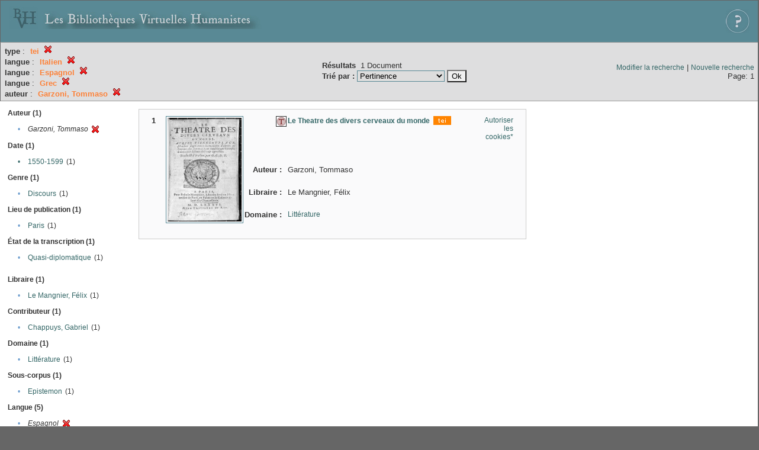

--- FILE ---
content_type: text/html;charset=UTF-8
request_url: http://xtf.bvh.univ-tours.fr/xtf/search?type=tei;f1-language=Italien;f2-language=Espagnol;f3-language=Grec;f4-creator=Garzoni,%20Tommaso
body_size: 2930
content:

<!DOCTYPE html
  PUBLIC "-//W3C//DTD XHTML 1.0 Transitional//EN" "http://www.w3.org/TR/xhtml1/DTD/xhtml1-transitional.dtd">
<html xmlns="http://www.w3.org/1999/xhtml" xml:lang="en" lang="en"><head><meta http-equiv="Content-Type" content="text/html; charset=UTF-8; charset=UTF-8" /><title>XTF : Résultat de la recherche</title><link rel="stylesheet" href="css/default/results.css" type="text/css" /><link rel="shortcut icon" href="icons/default/favicon.ico" /><script src="script/yui/yahoo-dom-event.js" type="text/javascript"></script><script src="script/yui/connection-min.js" type="text/javascript"></script><script src="http://xtf.bvh.univ-tours.fr/xtf/script/jquery.js" type="text/javascript"></script><script src="http://xtf.bvh.univ-tours.fr/xtf/script/jquery.cookie.js" type="text/javascript"></script><script src="http://xtf.bvh.univ-tours.fr/xtf/script/jquery.ui.all.js" type="text/javascript"></script><script src="http://xtf.bvh.univ-tours.fr/xtf/script/jquery.tooltip.js" type="text/javascript"></script><script src="http://xtf.bvh.univ-tours.fr/xtf/script/tv.js" type="text/javascript"></script><script type="text/javascript">

  var _gaq = _gaq || [];
  _gaq.push(['_setAccount', 'UA-28856262-1']);
  _gaq.push(['_trackPageview']);

  (function() {
    var ga = document.createElement('script'); ga.type = 'text/javascript'; ga.async = true;
    ga.src = ('https:' == document.location.protocol ? 'https://ssl' : 'http://www') + '.google-analytics.com/ga.js';
    var s = document.getElementsByTagName('script')[0]; s.parentNode.insertBefore(ga, s);
  })();

</script></head><body><div class="header">
        <a href="http://www.bvh.univ-tours.fr/"><img class="your-logo" href="http://www.bvh.univ-tours.fr/" alt="Bibliothèques Virtuelles Humanistes" src="icons/default/bandeau.jpg" /></a>

                 <a href="docs/aide.html" target="_blank" style="float:right;padding:15px;"><img src="icons/default/aide.jpg" /></a>
        <br class="clear" />

      </div><div class="resultsHeader"><table><tr><td><div class="query"><div class="label"></div><div class="subQuery">
   
   
   
   
   
   
   
   
   
   
   
   
   
      <b>type</b> :
         <span class="subhit">tei</span>
       <a href="http://xtf.bvh.univ-tours.fr/xtf/search?f1-language=Italien;f2-language=Espagnol;f3-language=Grec;f4-creator=Garzoni, Tommaso"><img alt="Supprimer le critère de tri" title="Supprimer le critère de tri" src="http://xtf.bvh.univ-tours.fr/xtf/icons/default/fermer.png" /></a><br />
      
         <b>langue</b> :
            <span class="subhit">Italien</span>
          <a href="http://xtf.bvh.univ-tours.fr/xtf/search?type=tei;f2-language=Espagnol;f3-language=Grec;f4-creator=Garzoni, Tommaso"><img alt="Supprimer le critère de tri" title="Supprimer le critère de tri" src="http://xtf.bvh.univ-tours.fr/xtf/icons/default/fermer.png" /></a><br />
         <b>langue</b> :
            <span class="subhit">Espagnol</span>
          <a href="http://xtf.bvh.univ-tours.fr/xtf/search?type=tei;f1-language=Italien;f3-language=Grec;f4-creator=Garzoni, Tommaso"><img alt="Supprimer le critère de tri" title="Supprimer le critère de tri" src="http://xtf.bvh.univ-tours.fr/xtf/icons/default/fermer.png" /></a><br />
         <b>langue</b> :
            <span class="subhit">Grec</span>
          <a href="http://xtf.bvh.univ-tours.fr/xtf/search?type=tei;f1-language=Italien;f2-language=Espagnol;f4-creator=Garzoni, Tommaso"><img alt="Supprimer le critère de tri" title="Supprimer le critère de tri" src="http://xtf.bvh.univ-tours.fr/xtf/icons/default/fermer.png" /></a><br />
         <b>auteur</b> :
            <span class="subhit">Garzoni, Tommaso</span>
          <a href="http://xtf.bvh.univ-tours.fr/xtf/search?type=tei;f1-language=Italien;f2-language=Espagnol;f3-language=Grec"><img alt="Supprimer le critère de tri" title="Supprimer le critère de tri" src="http://xtf.bvh.univ-tours.fr/xtf/icons/default/fermer.png" /></a><br />
      
   
</div></div><td><b>Résultats</b> 
                        <span id="itemCount">1</span> Document<br /><form method="get" action="http://xtf.bvh.univ-tours.fr/xtf/search"><b>Trié par : </b><select size="1" name="sort"><option value="" selected="selected">Pertinence</option><option value="title">Titre</option><option value="creator">Auteur</option><option value="year">Date d'édition</option><option value="pubPlace">Lieu de publication</option><option value="imprimeur">Imprimeur</option><option value="publidate">Date de mise en ligne</option></select><input type="hidden" name="type" value="tei" /><input type="hidden" name="f1-language" value="Italien" /><input type="hidden" name="f2-language" value="Espagnol" /><input type="hidden" name="f3-language" value="Grec" /><input type="hidden" name="f4-creator" value="Garzoni, Tommaso" /> <input type="submit" value="Ok" /></form></td></td><td class="right"><a href="http://xtf.bvh.univ-tours.fr/xtf/search?type=tei;f1-language=Italien;f2-language=Espagnol;f3-language=Grec;f4-creator=Garzoni, Tommaso;smode=simple-modify">Modifier la recherche</a> | <a href="http://xtf.bvh.univ-tours.fr/xtf/search">Nouvelle recherche</a><span class="right"><br />Page: 1</span></td></tr></table></div><div class="results"><table><tr><td class="facet"><div class="facet"><div class="facetName">Auteur (1)</div><div class="facetGroup"><table><tr><td class="col1">•</td><td class="col2"><i>Garzoni, Tommaso</i></td><td class="col3"><a href="search?type=tei;f1-language=Italien;f2-language=Espagnol;f3-language=Grec"><img alt="Supprimer le critère de tri" title="Supprimer le critère de tri" src="http://xtf.bvh.univ-tours.fr/xtf/icons/default/fermer.png" /></a></td></tr></table></div></div><div class="facet"><div class="facetName">Date (1)</div><div class="facetGroup"><table><tr><td class="col1"><a href="search?type=tei;f1-language=Italien;f2-language=Espagnol;f3-language=Grec;f4-creator=Garzoni, Tommaso;f5-date=1550-1599">

                     •
                  </a></td><td class="col2"><a href="search?type=tei;f1-language=Italien;f2-language=Espagnol;f3-language=Grec;f4-creator=Garzoni, Tommaso;f5-date=1550-1599">1550-1599</a></td><td class="col3">
                  (1)
               </td></tr></table></div></div><div class="facet"><div class="facetName">Genre (1)</div><div class="facetGroup"><table><tr><td class="col1">•</td><td class="col2"><a href="search?type=tei;f1-language=Italien;f2-language=Espagnol;f3-language=Grec;f4-creator=Garzoni, Tommaso;f5-genre=Discours">Discours</a></td><td class="col3">
                  (1)
               </td></tr></table></div></div><div class="facet"><div class="facetName">Lieu de publication (1)</div><div class="facetGroup"><table><tr><td class="col1">•</td><td class="col2"><a href="search?type=tei;f1-language=Italien;f2-language=Espagnol;f3-language=Grec;f4-creator=Garzoni, Tommaso;f5-pubPlace=Paris">Paris</a></td><td class="col3">
                  (1)
               </td></tr></table></div></div><div class="facet"><div class="facetName">État de la transcription (1)</div><div class="facetGroup"><table><tr><td class="col1">•</td><td class="col2"><a href="search?type=tei;f1-language=Italien;f2-language=Espagnol;f3-language=Grec;f4-creator=Garzoni, Tommaso;f5-dissimdesabr=Quasi-diplomatique">Quasi-diplomatique</a></td><td class="col3">
                  (1)
               </td></tr></table></div></div><div class="facet"><div class="facetName"></div><div class="facetGroup"><table></table></div></div><div class="facet"><div class="facetName">Libraire (1)</div><div class="facetGroup"><table><tr><td class="col1">•</td><td class="col2"><a href="search?type=tei;f1-language=Italien;f2-language=Espagnol;f3-language=Grec;f4-creator=Garzoni, Tommaso;f5-libraire=Le Mangnier, F%C3%A9lix">Le Mangnier, Félix</a></td><td class="col3">
                  (1)
               </td></tr></table></div></div><div class="facet"><div class="facetName">Contributeur (1)</div><div class="facetGroup"><table><tr><td class="col1">•</td><td class="col2"><a href="search?type=tei;f1-language=Italien;f2-language=Espagnol;f3-language=Grec;f4-creator=Garzoni, Tommaso;f5-editor=Chappuys, Gabriel">Chappuys, Gabriel</a></td><td class="col3">
                  (1)
               </td></tr></table></div></div><div class="facet"><div class="facetName">Domaine (1)</div><div class="facetGroup"><table><tr><td class="col1">•</td><td class="col2"><a href="search?type=tei;f1-language=Italien;f2-language=Espagnol;f3-language=Grec;f4-creator=Garzoni, Tommaso;f5-subject=Litt%C3%A9rature">Littérature</a></td><td class="col3">
                  (1)
               </td></tr></table></div></div><div class="facet"><div class="facetName">Sous-corpus (1)</div><div class="facetGroup"><table><tr><td class="col1">•</td><td class="col2"><a href="search?type=tei;f1-language=Italien;f2-language=Espagnol;f3-language=Grec;f4-creator=Garzoni, Tommaso;f5-scorpus=Epistemon">Epistemon</a></td><td class="col3">
                  (1)
               </td></tr></table></div></div><div class="facet"><div class="facetName">Langue (5)</div><div class="facetGroup"><table><tr><td class="col1">•</td><td class="col2"><i>Espagnol</i></td><td class="col3"><a href="search?type=tei;f1-language=Italien;f3-language=Grec;f4-creator=Garzoni, Tommaso"><img alt="Supprimer le critère de tri" title="Supprimer le critère de tri" src="http://xtf.bvh.univ-tours.fr/xtf/icons/default/fermer.png" /></a></td></tr><tr><td class="col1">•</td><td class="col2"><a href="search?type=tei;f1-language=Italien;f2-language=Espagnol;f3-language=Grec;f4-creator=Garzoni, Tommaso;f5-language=Fran%C3%A7ais">Français</a></td><td class="col3">
                  (1)
               </td></tr><tr><td class="col1">•</td><td class="col2"><i>Grec</i></td><td class="col3"><a href="search?type=tei;f1-language=Italien;f2-language=Espagnol;f4-creator=Garzoni, Tommaso"><img alt="Supprimer le critère de tri" title="Supprimer le critère de tri" src="http://xtf.bvh.univ-tours.fr/xtf/icons/default/fermer.png" /></a></td></tr><tr><td class="col1">•</td><td class="col2"><i>Italien</i></td><td class="col3"><a href="search?type=tei;f2-language=Espagnol;f3-language=Grec;f4-creator=Garzoni, Tommaso"><img alt="Supprimer le critère de tri" title="Supprimer le critère de tri" src="http://xtf.bvh.univ-tours.fr/xtf/icons/default/fermer.png" /></a></td></tr><tr><td class="col1">•</td><td class="col2"><a href="search?type=tei;f1-language=Italien;f2-language=Espagnol;f3-language=Grec;f4-creator=Garzoni, Tommaso;f5-language=Latin">Latin</a></td><td class="col3">
                  (1)
               </td></tr></table></div></div></td><td class="docHit"><div id="main_1" class="docHit"><table cellspacing="0"><tr height="25px;"><td class="col1"><b>1</b></td><td rowspan="20" width="125px" align="top" valign="middle" style="padding-right:1px;"><a style="display:block;border:solid 1px #598995;padding:2px;-moz-border-radius:5px;" href="http://xtf.bvh.univ-tours.fr/xtf/view?docId=tei/B372615206_3436/B372615206_3436_tei.xml&amp;doc.view=notice;"><img width="125px" height="175px" style="text-align:center;" src="http://xtf.bvh.univ-tours.fr/xtf/data/tei/B372615206_3436/B372615206_3436_/figures/B372615206_3436.jpg" alt="Le Theatre des divers cerveaux du monde" border="&#xA;                      none&#xA;                    " /></a><br /></td><td class="col2"><img class="typeIcon" border="1px solid #666;;" src="http://xtf.bvh.univ-tours.fr/xtf/icons/default/epistemon.png" alt="Corpus Epistemon" title="Corpus Epistemon" /></td><td class="col3"><a href="http://xtf.bvh.univ-tours.fr/xtf/view?docId=tei/B372615206_3436/B372615206_3436_tei.xml&amp;doc.view=notice;"><strong>Le Theatre des divers cerveaux du monde</strong></a> <span class="typeIcon"><img src="http://xtf.bvh.univ-tours.fr/xtf/icons/default/i_tei.gif" class="typeIcon" /></span></td><td class="col4"><span><a href="javascript:alert('Pour utiliser le panier, votre navigateur doit autoriser les cookies.')">Autoriser les cookies*</a></span></td></tr><tr height="20px;"><td class="col1"> </td><td class="col2"><b>Auteur :  </b></td><td class="col3">Garzoni, Tommaso</td></tr><tr height="20px;"><td class="col1"> </td><td class="col2"><b>Libraire :  </b></td><td class="col3">Le Mangnier, Félix</td></tr><!-- Encodage:  --><tr height="20px;"><td class="col1"> </td><td class="col2"><b>Domaine :  </b></td><td class="col3"><a href="http://xtf.bvh.univ-tours.fr/xtf/search?subject=Litt%C3%A9rature;subject-join=exact;smode=simple;rmode=none;style=;brand=default">Littérature</a></td></tr></table></div></td></tr></table></div><div class="footer">
         <img src="http://www.bvh.univ-tours.fr/consult/basdepage.jpg" />
         <a href="http://xtf.cdlib.org/" target="_blank" style="font-family:Garamond;margin:5px;">Powered by XTF</a>
<!--         <img height="20px" style="margin-bottom:14px;" src="icons/default/xtf_logo.gif"/>-->
      </div></body></html>

--- FILE ---
content_type: text/css
request_url: http://xtf.bvh.univ-tours.fr/xtf/css/default/results.css
body_size: 6570
content:
/* crossQuery RESULTS stylesheet */

body {
   font-family: Verdana,Geneva, Arial, Helvetica, sans-serif;
   background-color: #666666;
	 font-size: small;
	 color: #333;
	 margin:0px;
	 padding:0px;
}
a:link{
	color: #336666;
	text-decoration: none;
	font-size: 12px;
}
a:visited{

	color: #336666;
	text-decoration: none;
	font-size: 12px;
}
a:hover{

	color: #588893;
	text-decoration: none;
	font-size: 12px;

}
.optionConsult:hover{
    color: #333333;
    	font-size: 15px;
}
.optionConsult{
    color: #333333;
    	font-size: 15px;
}
form {
	display: inline;
}

.clear {
	clear: both;
}

div.header {
	 border: 1px solid #666;
	 width: 100%;
	 border-bottom: 0;
	 margin: 0 auto;
	 background-color: #598995;
}

div.header img {
	border: 0;
}

div.header img.xtf-logo {
	float: left;
	margin: 21px 0 0 15px
}

div.header img.your-logo {
	float: left;
	margin: 10px 15px;
}

div.footer {
   margin: 0 auto;
	 width: 100%;
	 padding: 10px 0;
	 margin-bottom: 0px;
	 background-color: #fff;
	 text-align:center;
}

/* Forms */

div.searchPage {
   margin: 0 auto;
	 background-color: #fff;
	 width: 100%;
	 border-right: 1px solid #666;
	 border-left: 1px solid #666;
	 border-top: 1px solid #999;
	 border-bottom: 1px solid #666;
}

div.forms {
	min-height: 500px;
}

div.forms table {
   width: 100%;
}

div.forms table,
div.forms table td {
	/*border: 1px solid #ccc;*/
}

div.forms table td.tab,
div.forms table td.tab-select {
	width: 25%;
	text-align: center;
	padding: 0.5em;
}

div.forms table td.tab {
   border: 1px solid #999;
	 background-color: #E8EBF1;
}

div.forms table td.tab-select {
   border: 1px solid #999;
	 border-bottom: 0;
}

div.forms table td.tab a {
	text-decoration: none;
	color: #333;
}

div.forms table td.tab a:hover {
	text-decoration: underline;
}

div.forms table td.tab-select a {
	color: #424F8D;
}

div.form {
   width: 99%;
	 margin: 20px 0 10px 10px;
	 text-align: center;
}

div.form table {
	margin: 0 auto;
}

div.form table.top_table {
	width: 85%;
	margin: 0 auto;
}

div.form table.left_table {
	text-align: left;
	margin-right: 1px;
	width: 90%;
}

div.form table.right_table {
	margin: 0 25px;
}

div.form table h4 {
	margin: 0 0 10px 0;
}

div.form table,
div.form table td {
	/*border: 1px solid #ccc;*/
}

div.form table td {
	vertical-align: top;
	text-align: left;
}

div.form table td table td {
	vertical-align: middle;
}

div.form table td.indent {
   width: 2px;
}

table.sampleTable {
	margin-top: 20px;
}

table.sampleTable td {
	padding: 5px;
}

table td.sampleQuery span {
   font-family: Verdana,Geneva,courier, serif;
   font-size:9pt;
   border-style: solid;
   border-color: grey;
   border-width: 1px 1px 1px 1px;
}

table td.sampleDescrip {
    font-style: italic;
       display:block;
       	   
}

/* Results */

div.resultsHeader {
   width: 100%;
	 border-right: 1px solid #666;
	 border-left: 1px solid #666;
	 border-top: 1px solid #999;
	 border-bottom: 1px solid #999;
	 background-color: #dededf;
	 margin-left: 0;
	 margin-right: 0;
}

div.resultsHeader table {
   width: 100%;
}

div.resultsHeader table td {
	padding: 2px 5px;
}

td.right {
   text-align: right;
}

td.left {
   text-align: left;
}

td.center {
   text-align: center;
	 padding: 10px;
}

div.query {
   width: 350px;
	 float: left;
}

div.label {
   float: left;
}

div.resultsHeader .subQuery {
	float: left;
}

div.results {
   margin: 0 auto;
   background-color: white;
	 width: 100%;
	 border: 0px solid #666;
	 border-top: 0;
}

div.results table {
	margin: 0 10px;
}

div.results table td {
   vertical-align: top;
}

div.results table td.facet{
   width: 25%;
}

div.facetGroup {
	font-size: 95%;	
}

div.results table td.docHit{
}

div.docHit {
	background-color: #FAFAFB;
	border: 1px solid #ccc;
	margin: 10px 0 10px 0;
	padding: 10px;
}

div.docHit table td {
	/* border: 1px solid red; */
}

div#main_2, div#main_4, div#main_6, div#main_8, div#main_10, div#main_12 {
	
}

div.docHit table td.col1{
   width: 4%;
   text-align: left;
   height:10px;
}

div.docHit table td.col2{
   width: 10%;
   text-align: right;
   height:10px;
}

div.docHit table td.col3{
   width: auto;
   text-align: left;
   height:10px;
}

div.docHit table td.col4{
   width: 10%;
   text-align: right;
   height:10px;
}

div.docHit .typeIcon {
	vertical-align: text-top;
	margin-left: 1px;
}

.hit {
   color: #FD8239;
   font-weight: bold;
}

.subhit {
   color: #FD8239;
   font-weight: bold;
	 margin-left: 5px;
}

.hitsection {
   background-color: #D6DCE5;
}

div.facetName {
  font-weight: bold;
	margin: 10px 0;
	font-size: 95%;
}

div.facet table {
   border-style: none;
}

div.facet table td.col1 {
   width: 12px;
   text-align: center;
   vertical-align: middle;
   padding-right: 0.5em;
	 color: #6699CC;
}

div.facet table td.col2 {
   padding-bottom: 0.1em;
   padding-top: 0.1em;
}

div.facet table td.col3 {
   text-align: right;
}

div.facetMore {
   margin-top: 0.5em;
   margin-left: 2em;
}

div.facetLess {
   margin-left: 2em;
   margin-bottom: 0.5em;
}

div.getAddress {
	width: 95%;
	margin: 0 auto;
	background-color: #fff;
	border: 1px solid #666;
	border-top: 0;
	padding: 10px;
}

div.getAddress h2 {
	margin: 0 0 10px 0;
	font-size: 120%;
}

/* Bulles infos */

a.info{
position:relative;
z-index:24;
text-decoration:none
}
 
a.info:hover{
z-index:25;
background-color:#FFF
}
 
a.info span{
display: none
}
 
a.info:hover span{
font-family:Verdana,Geneva, Arial, Helvetica, sans-serif;
font-size:12px;
display:block;
position:absolute;
top:2em; left:2em; width:40em; height:20em;
border:1px dashed #000;
background-color: #F2EBE6;
text-align: left;
font-weight:normal;
font-style:normal;
padding:5px;
overflow:visible;
}


/* Style bouton notices */

.notice_back {
display:block;
border:solid 1px #598995;
-moz-border-radius:5px;
padding:5px;
background-color:#DEDEDF;
text-align:center;
}

.notice_back:hover {
display:block;
border:solid 1px #598995;
-moz-border-radius:5px;
padding:5px;
background-color:white;
text-align:center;    
}

input {
background-color:#EFEFEF;
}

select {
border-style:solid;
border-color:#598995;
border-width:1px;
}

